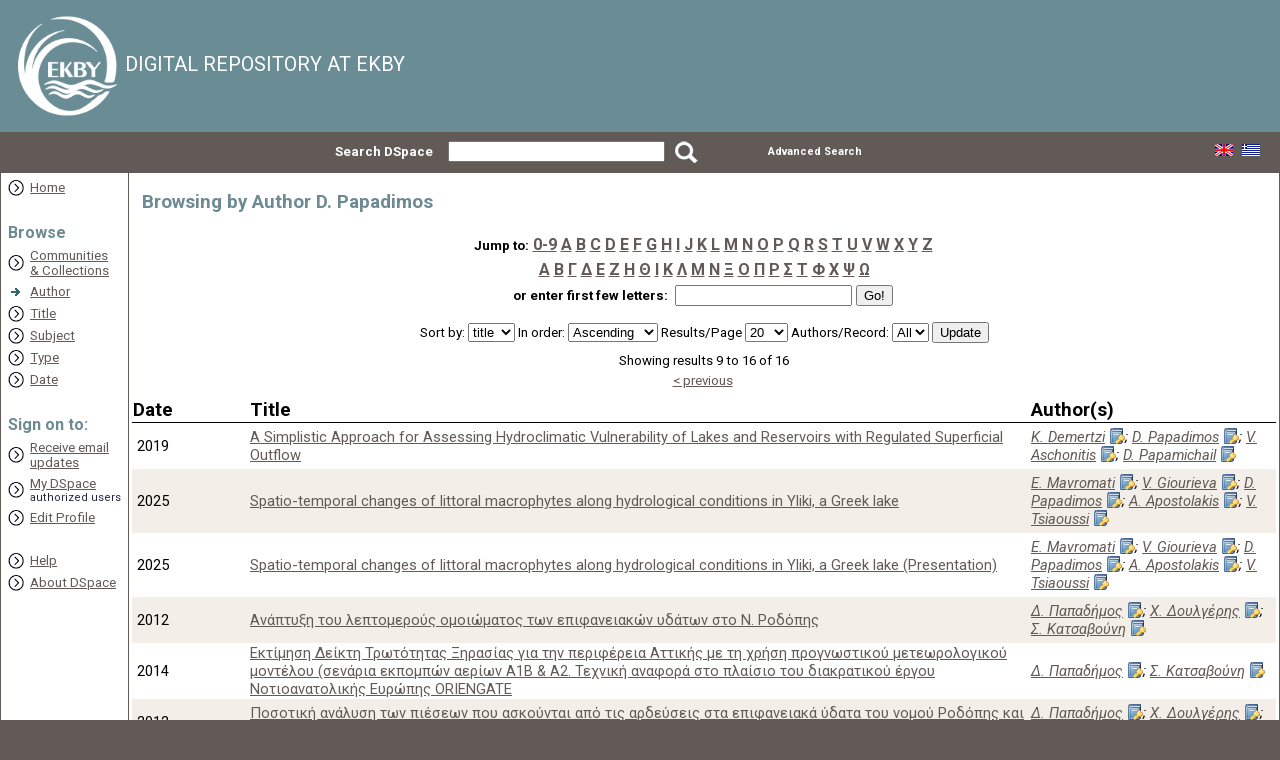

--- FILE ---
content_type: text/html;charset=UTF-8
request_url: http://repository.biodiversity-info.gr/browse?type=author&sort_by=1&order=ASC&rpp=20&etal=-1&authority=D.+Papadimos&starts_with=I
body_size: 32470
content:






















<!DOCTYPE html PUBLIC "-//W3C//DTD XHTML 1.0 Transitional//EN" "http://www.w3.org/TR/xhtml1/DTD/xhtml1-transitional.dtd">
<html>
    <head>
        <title>DSpace at EKBY: Browsing DSpace</title>
        <meta http-equiv="Content-Type" content="text/html; charset=UTF-8" />
        <meta name="Generator" content="DSpace 3.2" />
		<link href="//fonts.googleapis.com/css?family=Roboto:100italic,100,300italic,300,400italic,400,500italic,500,700italic,700,900italic,900" rel="stylesheet" type="text/css">
        <link rel="stylesheet" href="/styles.css" type="text/css" />
        <link rel="stylesheet" href="/print.css" media="print" type="text/css" />
        <link rel="shortcut icon" href="/favicon.ico" type="image/x-icon"/>
        <link rel="stylesheet" href="/css/discovery.css" type="text/css" />
	    <link rel="stylesheet" href="/static/css/jquery-ui-1.8.22.custom/redmond/jquery-ui-1.8.22.custom.css" type="text/css" />

        <link rel="search" type="application/opensearchdescription+xml" href="/open-search/description.xml" title="DSpace"/>

        
	<script type='text/javascript' src='/static/js/jquery/jquery-1.7.2.min.js'></script>
	<script type='text/javascript' src='/static/js/jquery/jquery-ui-1.8.22.custom.min.js'></script>
	<script type="text/javascript" src="/utils.js"></script>
    <script type="text/javascript" src="/static/js/scriptaculous/prototype.js"> </script>
    <script type="text/javascript" src="/static/js/scriptaculous/effects.js"> </script>
    <script type="text/javascript" src="/static/js/scriptaculous/builder.js"> </script>
    <script type="text/javascript" src="/static/js/scriptaculous/controls.js"> </script>
    <script type="text/javascript" src="/static/js/choice-support.js"> </script>

    
    

    </head>

    
    
    <body>

        
        
        <table class="pageBanner" width="100%" border="0" cellpadding="0" cellspacing="0">

            
            <tr>
                <td>
                    <!--<a href="/"><img src="/image/dspace-blue.gif" alt="DSpace" width="198" height="79" border="0"/></a></td>
                    <td class="tagLine" width="99%"> 
                    <a class="tagLineText" target="_blank" href="http://www.dspace.org/">About DSpace Software</a>
					-->
					<div class="header_blue">
					<a href="http://www.ekby.gr" target="_blank" class="logo_image"><img src="/image/ekby/header/logo.png" width="auto" height="102" border="0"/></a>
					<span>DIGITAL REPOSITORY AT EKBY</span>
					</div>
                </td>
                <td nowrap="nowrap" valign="middle">
                </td>
            </tr>       
        </table>		
		<table class="pageBanner searchBar" width="100%" border="0" cellpadding="0" cellspacing="0">
			<form method="get" action="/simple-search">
            <tr style="height: 40px; background: #625a57; text-align: right; vertical-align: middle; border: 0; padding: 0; margin: 0; color: #ffffff;">
				<td style="width: 35%; padding: 0px 15px 0px 0px; font-weight: bold">
					Search&nbsp;DSpace
				</td>
                <td style="width: 15%;">
                    
                      <!--<label for="tequery">Search&nbsp;DSpace</label>-->
                      <input type="text" name="query" id="tequery" size="25" value=""/>
                        <!--<input type="submit" name="submit" value="Go" />-->
                </td>
				<td style="width: 5%; text-align: left;padding-left:10px;padding-top:4px">
					<input name="submit" src="/image/ekby/header/search.png" type="image">
                      &nbsp;				
				</td>
				<td style="width: 15%; padding: 0px 20px 0px 0px; white-space: nowrap; text-align:center">
				        <a href="/advanced-search" style="color: #ffffff; text-decoration: none; font-weight:bold; font-size: 8pt;">
                        Advanced Search
                        </a>
				</td>
			</form>
				<td nowrap="nowrap" style="padding: 0 20px 0 0;">
                    
                    <form method="get" name="repost" action="">
                        <input type ="hidden" name ="locale"/>
                    </form>
                    
						<a class ="langChangeOn" onclick="javascript:document.repost.locale.value='en';document.repost.submit();" href="/browse?type=author&sort_by=1&order=ASC&rpp=20&etal=-1&authority=D.+Papadimos&starts_with=I&locale=en">
							
								<img src="/image/ekby/header/eng_flag.png" alt="English">
                        </a>
                       
						   &nbsp;
                        
                    
						<a class ="langChangeOn" onclick="javascript:document.repost.locale.value='el';document.repost.submit();" href="/browse?type=author&sort_by=1&order=ASC&rpp=20&etal=-1&authority=D.+Papadimos&starts_with=I&locale=el">
							
								<img src="/image/ekby/header/gr_flag.png" alt="Greek">
                        </a>
                       
                    
                </td>
            </tr>
			
        </table>

        





        

        
        <table class="centralPane" width="100%" border="0" cellpadding="3" cellspacing="1">

            
            <tr valign="top">

            

            <td class="navigationBar">
                






















<!--

<form method="get" action="/simple-search">


  <table width="100%" class="searchBox">
    <tr>
      <td>
        <table width="100%" border="0" cellspacing="0" >
          <tr>
            <td class="searchBoxLabel"><label for="tequery">Search&nbsp;DSpace</label></td>
          </tr>
          <tr>
            <td class="searchBoxLabelSmall" valign="middle" nowrap="nowrap">
              
              <input type="text" name="query" id="tequery" size="8"/><input type="submit" name="submit" value="Go" />
              <br/><a href="/advanced-search">Advanced Search</a>
			  

            </td>
          </tr>
        </table>
      </td>
    </tr>
  </table>
</form>
-->

<table width="100%" border="0" cellspacing="2" cellpadding="2">
  <tr class="navigationBarItem">
    <td>
      <img alt="" src="/image/arrow.png" width="16" height="16"/>
    </td>

    <td nowrap="nowrap" class="navigationBarItem">
      <a href="/">Home</a>
    </td>
  </tr>

  <tr>
    <td colspan="2">&nbsp;</td>
  </tr>

  <tr>
    <td nowrap="nowrap" colspan="2" class="navigationBarSublabel">Browse</td>
  </tr>

  <tr class="navigationBarItem">
    <td>
      <img alt="" src="/image/arrow.png" width="16" height="16"/>
    </td>
    <td nowrap="nowrap" class="navigationBarItem">
      <a href="/community-list">Communities<br/>&amp;&nbsp;Collections</a>
    </td>
  </tr>





		<tr class="navigationBarItem">
    		<td>
      			<img alt="" src="/image/arrow-highlight.gif" width="16" height="16"/>
    		</td>
    		<td nowrap="nowrap" class="navigationBarItem">
      			<a href="/browse?type=author">Author</a>
    		</td>
  		</tr>
	
		<tr class="navigationBarItem">
    		<td>
      			<img alt="" src="/image/arrow.png" width="16" height="16"/>
    		</td>
    		<td nowrap="nowrap" class="navigationBarItem">
      			<a href="/browse?type=title">Title</a>
    		</td>
  		</tr>
	
		<tr class="navigationBarItem">
    		<td>
      			<img alt="" src="/image/arrow.png" width="16" height="16"/>
    		</td>
    		<td nowrap="nowrap" class="navigationBarItem">
      			<a href="/browse?type=subject">Subject</a>
    		</td>
  		</tr>
	
		<tr class="navigationBarItem">
    		<td>
      			<img alt="" src="/image/arrow.png" width="16" height="16"/>
    		</td>
    		<td nowrap="nowrap" class="navigationBarItem">
      			<a href="/browse?type=type">Type</a>
    		</td>
  		</tr>
	
		<tr class="navigationBarItem">
    		<td>
      			<img alt="" src="/image/arrow.png" width="16" height="16"/>
    		</td>
    		<td nowrap="nowrap" class="navigationBarItem">
      			<a href="/browse?type=date">Date</a>
    		</td>
  		</tr>
	



  <tr>
    <td colspan="2">&nbsp;</td>
  </tr>

  <tr>
    <td nowrap="nowrap" colspan="2" class="navigationBarSublabel">Sign on to:</td>
  </tr>

  <tr class="navigationBarItem">
    <td>
      <img alt="" src="/image/arrow.png" width="16" height="16"/>
    </td>
    <td nowrap="nowrap" class="navigationBarItem">
      <a href="/subscribe">Receive email<br/>updates</a>
    </td>
  </tr>

  <tr class="navigationBarItem">
    <td>
      <img alt="" src="/image/arrow.png" width="16" height="16"/>
    </td>
    <td nowrap="nowrap" class="navigationBarItem">
      <a href="/mydspace">My DSpace</a><br/>
      <small>authorized users</small>
    </td>
  </tr>

  <tr class="navigationBarItem">
    <td>
      <img alt="" src="/image/arrow.png" width="16" height="16"/>
    </td>
    <td nowrap="nowrap" class="navigationBarItem">
      <a href="/profile">Edit Profile</a>
    </td>
  </tr>



  <tr>
    <td colspan="2">&nbsp;</td>
  </tr>

  <tr class="navigationBarItem">
    <td>
      <img alt="" src="/image/arrow.png" width="16" height="16"/>
    </td>
    <td nowrap="nowrap" class="navigationBarItem">
            <script type="text/javascript">
<!-- Javascript starts here
document.write('<a href="#" onClick="var popupwin = window.open(\'/help/repository_guidelines.pdf\',\'dspacepopup\',\'height=600,width=550,resizable,scrollbars\');popupwin.focus();return false;">Help<\/a>');
// -->
</script><noscript><a href="/help/repository_guidelines.pdf" target="dspacepopup">Help</a></noscript>
    </td>
  </tr>

  <tr class="navigationBarItem">
    <td>
      <img alt="" src="/image/arrow.png" width="16" height="16"/>
    </td>
    <td nowrap="nowrap" class="navigationBarItem">
      <a href="http://www.dspace.org/">About DSpace</a>
    </td>
  </tr>
</table>

            </td>

            

            
            
            
            <td class="pageContents" width="100%">



























	
	<h2>
		Browsing  by Author D. Papadimos
	</h2>

	
	
	<div align="center" id="browse_navigation">
	<form method="get" action="/browse">
			<input type="hidden" name="type" value="author"/>
			<input type="hidden" name="sort_by" value="1"/>
			<input type="hidden" name="order" value="ASC"/>
			<input type="hidden" name="rpp" value="20"/>
			<input type="hidden" name="etal" value="-1" />
<input type="hidden" name="authority" value="D. Papadimos"/>
	
	
	
	<table align="center" border="0" bgcolor="#fff" cellpadding="0" summary="Browse the respository">
		<tr>
	    	<td>
	        	<table border="0" bgcolor="#fff" cellpadding="2">
	            	<tr>
	                	<td class="browseBar">
	    					<span class="browseBarLabel">Jump to:</span>
	                        <a href="/browse?type=author&amp;sort_by=1&amp;order=ASC&amp;rpp=20&amp;etal=-1&amp;authority=D.+Papadimos&amp;starts_with=0">0-9</a>

	                        <a href="/browse?type=author&amp;sort_by=1&amp;order=ASC&amp;rpp=20&amp;etal=-1&amp;authority=D.+Papadimos&amp;starts_with=A">A</a>

	                        <a href="/browse?type=author&amp;sort_by=1&amp;order=ASC&amp;rpp=20&amp;etal=-1&amp;authority=D.+Papadimos&amp;starts_with=B">B</a>

	                        <a href="/browse?type=author&amp;sort_by=1&amp;order=ASC&amp;rpp=20&amp;etal=-1&amp;authority=D.+Papadimos&amp;starts_with=C">C</a>

	                        <a href="/browse?type=author&amp;sort_by=1&amp;order=ASC&amp;rpp=20&amp;etal=-1&amp;authority=D.+Papadimos&amp;starts_with=D">D</a>

	                        <a href="/browse?type=author&amp;sort_by=1&amp;order=ASC&amp;rpp=20&amp;etal=-1&amp;authority=D.+Papadimos&amp;starts_with=E">E</a>

	                        <a href="/browse?type=author&amp;sort_by=1&amp;order=ASC&amp;rpp=20&amp;etal=-1&amp;authority=D.+Papadimos&amp;starts_with=F">F</a>

	                        <a href="/browse?type=author&amp;sort_by=1&amp;order=ASC&amp;rpp=20&amp;etal=-1&amp;authority=D.+Papadimos&amp;starts_with=G">G</a>

	                        <a href="/browse?type=author&amp;sort_by=1&amp;order=ASC&amp;rpp=20&amp;etal=-1&amp;authority=D.+Papadimos&amp;starts_with=H">H</a>

	                        <a href="/browse?type=author&amp;sort_by=1&amp;order=ASC&amp;rpp=20&amp;etal=-1&amp;authority=D.+Papadimos&amp;starts_with=I">I</a>

	                        <a href="/browse?type=author&amp;sort_by=1&amp;order=ASC&amp;rpp=20&amp;etal=-1&amp;authority=D.+Papadimos&amp;starts_with=J">J</a>

	                        <a href="/browse?type=author&amp;sort_by=1&amp;order=ASC&amp;rpp=20&amp;etal=-1&amp;authority=D.+Papadimos&amp;starts_with=K">K</a>

	                        <a href="/browse?type=author&amp;sort_by=1&amp;order=ASC&amp;rpp=20&amp;etal=-1&amp;authority=D.+Papadimos&amp;starts_with=L">L</a>

	                        <a href="/browse?type=author&amp;sort_by=1&amp;order=ASC&amp;rpp=20&amp;etal=-1&amp;authority=D.+Papadimos&amp;starts_with=M">M</a>

	                        <a href="/browse?type=author&amp;sort_by=1&amp;order=ASC&amp;rpp=20&amp;etal=-1&amp;authority=D.+Papadimos&amp;starts_with=N">N</a>

	                        <a href="/browse?type=author&amp;sort_by=1&amp;order=ASC&amp;rpp=20&amp;etal=-1&amp;authority=D.+Papadimos&amp;starts_with=O">O</a>

	                        <a href="/browse?type=author&amp;sort_by=1&amp;order=ASC&amp;rpp=20&amp;etal=-1&amp;authority=D.+Papadimos&amp;starts_with=P">P</a>

	                        <a href="/browse?type=author&amp;sort_by=1&amp;order=ASC&amp;rpp=20&amp;etal=-1&amp;authority=D.+Papadimos&amp;starts_with=Q">Q</a>

	                        <a href="/browse?type=author&amp;sort_by=1&amp;order=ASC&amp;rpp=20&amp;etal=-1&amp;authority=D.+Papadimos&amp;starts_with=R">R</a>

	                        <a href="/browse?type=author&amp;sort_by=1&amp;order=ASC&amp;rpp=20&amp;etal=-1&amp;authority=D.+Papadimos&amp;starts_with=S">S</a>

	                        <a href="/browse?type=author&amp;sort_by=1&amp;order=ASC&amp;rpp=20&amp;etal=-1&amp;authority=D.+Papadimos&amp;starts_with=T">T</a>

	                        <a href="/browse?type=author&amp;sort_by=1&amp;order=ASC&amp;rpp=20&amp;etal=-1&amp;authority=D.+Papadimos&amp;starts_with=U">U</a>

	                        <a href="/browse?type=author&amp;sort_by=1&amp;order=ASC&amp;rpp=20&amp;etal=-1&amp;authority=D.+Papadimos&amp;starts_with=V">V</a>

	                        <a href="/browse?type=author&amp;sort_by=1&amp;order=ASC&amp;rpp=20&amp;etal=-1&amp;authority=D.+Papadimos&amp;starts_with=W">W</a>

	                        <a href="/browse?type=author&amp;sort_by=1&amp;order=ASC&amp;rpp=20&amp;etal=-1&amp;authority=D.+Papadimos&amp;starts_with=X">X</a>

	                        <a href="/browse?type=author&amp;sort_by=1&amp;order=ASC&amp;rpp=20&amp;etal=-1&amp;authority=D.+Papadimos&amp;starts_with=Y">Y</a>

	                        <a href="/browse?type=author&amp;sort_by=1&amp;order=ASC&amp;rpp=20&amp;etal=-1&amp;authority=D.+Papadimos&amp;starts_with=Z">Z</a>

	                    
						</td>
						
	                </tr>
					<tr>
						<td align="center" colspan="2" class="browseBar">
							
							
									<a href="/browse?type=author&amp;sort_by=1&amp;order=ASC&amp;rpp=20&amp;etal=-1&amp;authority=D.+Papadimos&amp;starts_with=Α" class="letters">Α</a>
							 
									<a href="/browse?type=author&amp;sort_by=1&amp;order=ASC&amp;rpp=20&amp;etal=-1&amp;authority=D.+Papadimos&amp;starts_with=Β" class="letters">Β</a>
							 
									<a href="/browse?type=author&amp;sort_by=1&amp;order=ASC&amp;rpp=20&amp;etal=-1&amp;authority=D.+Papadimos&amp;starts_with=Γ" class="letters">Γ</a>
							 
									<a href="/browse?type=author&amp;sort_by=1&amp;order=ASC&amp;rpp=20&amp;etal=-1&amp;authority=D.+Papadimos&amp;starts_with=Δ" class="letters">Δ</a>
							 
									<a href="/browse?type=author&amp;sort_by=1&amp;order=ASC&amp;rpp=20&amp;etal=-1&amp;authority=D.+Papadimos&amp;starts_with=Ε" class="letters">Ε</a>
							 
									<a href="/browse?type=author&amp;sort_by=1&amp;order=ASC&amp;rpp=20&amp;etal=-1&amp;authority=D.+Papadimos&amp;starts_with=Ζ" class="letters">Ζ</a>
							 
									<a href="/browse?type=author&amp;sort_by=1&amp;order=ASC&amp;rpp=20&amp;etal=-1&amp;authority=D.+Papadimos&amp;starts_with=Η" class="letters">Η</a>
							 
									<a href="/browse?type=author&amp;sort_by=1&amp;order=ASC&amp;rpp=20&amp;etal=-1&amp;authority=D.+Papadimos&amp;starts_with=Θ" class="letters">Θ</a>
							 
									<a href="/browse?type=author&amp;sort_by=1&amp;order=ASC&amp;rpp=20&amp;etal=-1&amp;authority=D.+Papadimos&amp;starts_with=Ι" class="letters">Ι</a>
							 
									<a href="/browse?type=author&amp;sort_by=1&amp;order=ASC&amp;rpp=20&amp;etal=-1&amp;authority=D.+Papadimos&amp;starts_with=Κ" class="letters">Κ</a>
							 
									<a href="/browse?type=author&amp;sort_by=1&amp;order=ASC&amp;rpp=20&amp;etal=-1&amp;authority=D.+Papadimos&amp;starts_with=Λ" class="letters">Λ</a>
							 
									<a href="/browse?type=author&amp;sort_by=1&amp;order=ASC&amp;rpp=20&amp;etal=-1&amp;authority=D.+Papadimos&amp;starts_with=Μ" class="letters">Μ</a>
							 
									<a href="/browse?type=author&amp;sort_by=1&amp;order=ASC&amp;rpp=20&amp;etal=-1&amp;authority=D.+Papadimos&amp;starts_with=Ν" class="letters">Ν</a>
							 
									<a href="/browse?type=author&amp;sort_by=1&amp;order=ASC&amp;rpp=20&amp;etal=-1&amp;authority=D.+Papadimos&amp;starts_with=Ξ" class="letters">Ξ</a>
							 
									<a href="/browse?type=author&amp;sort_by=1&amp;order=ASC&amp;rpp=20&amp;etal=-1&amp;authority=D.+Papadimos&amp;starts_with=Ο" class="letters">Ο</a>
							 
									<a href="/browse?type=author&amp;sort_by=1&amp;order=ASC&amp;rpp=20&amp;etal=-1&amp;authority=D.+Papadimos&amp;starts_with=Π" class="letters">Π</a>
							 
									<a href="/browse?type=author&amp;sort_by=1&amp;order=ASC&amp;rpp=20&amp;etal=-1&amp;authority=D.+Papadimos&amp;starts_with=Ρ" class="letters">Ρ</a>
							 
									<a href="/browse?type=author&amp;sort_by=1&amp;order=ASC&amp;rpp=20&amp;etal=-1&amp;authority=D.+Papadimos&amp;starts_with=Σ" class="letters">Σ</a>
							 
									<a href="/browse?type=author&amp;sort_by=1&amp;order=ASC&amp;rpp=20&amp;etal=-1&amp;authority=D.+Papadimos&amp;starts_with=Τ" class="letters">Τ</a>
							 
									<a href="/browse?type=author&amp;sort_by=1&amp;order=ASC&amp;rpp=20&amp;etal=-1&amp;authority=D.+Papadimos&amp;starts_with=Φ" class="letters">Φ</a>
							 
									<a href="/browse?type=author&amp;sort_by=1&amp;order=ASC&amp;rpp=20&amp;etal=-1&amp;authority=D.+Papadimos&amp;starts_with=Χ" class="letters">Χ</a>
							 
									<a href="/browse?type=author&amp;sort_by=1&amp;order=ASC&amp;rpp=20&amp;etal=-1&amp;authority=D.+Papadimos&amp;starts_with=Ψ" class="letters">Ψ</a>
							 
									<a href="/browse?type=author&amp;sort_by=1&amp;order=ASC&amp;rpp=20&amp;etal=-1&amp;authority=D.+Papadimos&amp;starts_with=Ω" class="letters">Ω</a>
							 
	                    </td>
					</tr>
	                <tr>
	                	<td class="browseBar" align="center">
	    					<span class="browseBarLabel">or enter first few letters:&nbsp;</span>
	    					<input type="text" name="starts_with"/>&nbsp;<input type="submit" value="Go!" />
	                    </td>
	                </tr>
	            </table>
	        </td>
	    </tr>
	</table>

	</form>
	</div>
	

	
	<div align="center" id="browse_controls">
	<form method="get" action="/browse">
		<input type="hidden" name="type" value="author"/>
<input type="hidden" name="authority" value="D. Papadimos"/>





		Sort by:
		<select name="sort_by">
 <option value="1" selected="selected">title</option> <option value="2" >date</option>
		</select>

		
		In order:
		<select name="order">
			<option value="ASC" selected="selected">Ascending</option>
			<option value="DESC" >Descending</option>
		</select>
		
		Results/Page
		<select name="rpp">
	
			<option value="5" >5</option>
	
			<option value="10" >10</option>
	
			<option value="15" >15</option>
	
			<option value="20" selected="selected">20</option>
	
			<option value="25" >25</option>
	
			<option value="30" >30</option>
	
			<option value="35" >35</option>
	
			<option value="40" >40</option>
	
			<option value="45" >45</option>
	
			<option value="50" >50</option>
	
			<option value="55" >55</option>
	
			<option value="60" >60</option>
	
			<option value="65" >65</option>
	
			<option value="70" >70</option>
	
			<option value="75" >75</option>
	
			<option value="80" >80</option>
	
			<option value="85" >85</option>
	
			<option value="90" >90</option>
	
			<option value="95" >95</option>
	
			<option value="100" >100</option>

		</select>
		
		Authors/Record:
		<select name="etal">

			<option value="0" selected="selected">All</option>
<option value="1" >1</option>	
			<option value="5" >5</option>
	
			<option value="10" >10</option>
	
			<option value="15" >15</option>
	
			<option value="20" >20</option>
	
			<option value="25" >25</option>
	
			<option value="30" >30</option>
	
			<option value="35" >35</option>
	
			<option value="40" >40</option>
	
			<option value="45" >45</option>
	
			<option value="50" >50</option>

		</select>
		
		<input type="submit" name="submit_browse" value="Update"/>



	</form>
	</div>

	
	<div align="center" class="browse_range">
		Showing results 9 to 16 of 16
	</div>

	
	<div align="center">

	<a href="/browse?type=author&amp;sort_by=1&amp;order=ASC&amp;rpp=20&amp;etal=-1&amp;authority=D.+Papadimos&amp;offset=0">&lt;&nbsp;previous</a>&nbsp;



	</div>
	
    
    
	<table align="center" class="miscTableNoColor_Browse" summary="This table browses all dspace content">
<tr>
<th id="t1" class="oddRowEvenCol_BrowseTitle">Date</th><th id="t2" class="oddRowOddCol_BrowseTitle">Title</th><th id="t3" class="oddRowEvenCol_BrowseTitle">Author(s)</th></tr><tr><td headers="t1" class="evenRowEvenCol_Browse" nowrap="nowrap" align="right">2019</td><td headers="t2" class="evenRowOddCol_Browse" ><a href="/handle/11340/1979">A&#x20;Simplistic&#x20;Approach&#x20;for&#x20;Assessing&#x20;Hydroclimatic&#x20;Vulnerability&#x20;of&#x20;Lakes&#x20;and&#x20;Reservoirs&#x20;with&#x20;Regulated&#x20;Superficial&#x20;Outflow</a></td><td headers="t3" class="evenRowEvenCol_Browse" ><em><a href="/browse?type=author&amp;authority=K.+Demertzi" class="authority author">K.&#x20;Demertzi</a>; <a href="/browse?type=author&amp;authority=D.+Papadimos" class="authority author">D.&#x20;Papadimos</a>; <a href="/browse?type=author&amp;authority=V.+Aschonitis" class="authority author">V.&#x20;Aschonitis</a>; <a href="/browse?type=author&amp;authority=D.+Papamichail" class="authority author">D.&#x20;Papamichail</a></em></td></tr>
<tr><td headers="t1" class="oddRowEvenCol_Browse" nowrap="nowrap" align="right">2025</td><td headers="t2" class="oddRowOddCol_Browse" ><a href="/handle/11340/2141">Spatio-temporal&#x20;changes&#x20;of&#x20;littoral&#x20;macrophytes&#x20;along&#x20;hydrological&#x20;conditions&#x20;in&#x20;Yliki,&#x20;a&#x20;Greek&#x20;lake</a></td><td headers="t3" class="oddRowEvenCol_Browse" ><em><a href="/browse?type=author&amp;authority=E.+Mavromati" class="authority author">E.&#x20;Mavromati</a>; <a href="/browse?type=author&amp;authority=V.+Giourieva" class="authority author">V.&#x20;Giourieva</a>; <a href="/browse?type=author&amp;authority=D.+Papadimos" class="authority author">D.&#x20;Papadimos</a>; <a href="/browse?type=author&amp;authority=A.+Apostolakis" class="authority author">A.&#x20;Apostolakis</a>; <a href="/browse?type=author&amp;authority=V.+Tsiaoussi" class="authority author">V.&#x20;Tsiaoussi</a></em></td></tr>
<tr><td headers="t1" class="evenRowEvenCol_Browse" nowrap="nowrap" align="right">2025</td><td headers="t2" class="evenRowOddCol_Browse" ><a href="/handle/11340/2137">Spatio-temporal&#x20;changes&#x20;of&#x20;littoral&#x20;macrophytes&#x20;along&#x20;hydrological&#x20;conditions&#x20;in&#x20;Yliki,&#x20;a&#x20;Greek&#x20;lake&#x20;(Presentation)</a></td><td headers="t3" class="evenRowEvenCol_Browse" ><em><a href="/browse?type=author&amp;authority=E.+Mavromati" class="authority author">E.&#x20;Mavromati</a>; <a href="/browse?type=author&amp;authority=V.+Giourieva" class="authority author">V.&#x20;Giourieva</a>; <a href="/browse?type=author&amp;authority=D.+Papadimos" class="authority author">D.&#x20;Papadimos</a>; <a href="/browse?type=author&amp;authority=A.+Apostolakis" class="authority author">A.&#x20;Apostolakis</a>; <a href="/browse?type=author&amp;authority=V.+Tsiaoussi" class="authority author">V.&#x20;Tsiaoussi</a></em></td></tr>
<tr><td headers="t1" class="oddRowEvenCol_Browse" nowrap="nowrap" align="right">2012</td><td headers="t2" class="oddRowOddCol_Browse" ><a href="/handle/11340/1896">Ανάπτυξη&#x20;του&#x20;λεπτομερούς&#x20;ομοιώματος&#x20;των&#x20;επιφανειακών&#x20;υδάτων&#x20;στο&#x20;Ν.&#x20;Ροδόπης</a></td><td headers="t3" class="oddRowEvenCol_Browse" ><em><a href="/browse?type=author&amp;authority=%CE%94.+%CE%A0%CE%B1%CF%80%CE%B1%CE%B4%CE%AE%CE%BC%CE%BF%CF%82&amp;authority_lang=en_US" class="authority author">Δ.&#x20;Παπαδήμος</a>; <a href="/browse?type=author&amp;authority=%CE%A7.+%CE%94%CE%BF%CF%85%CE%BB%CE%B3%CE%AD%CF%81%CE%B7%CF%82&amp;authority_lang=en_US" class="authority author">Χ.&#x20;Δουλγέρης</a>; <a href="/browse?type=author&amp;authority=%CE%A3.+%CE%9A%CE%B1%CF%84%CF%83%CE%B1%CE%B2%CE%BF%CF%8D%CE%BD%CE%B7&amp;authority_lang=en_US" class="authority author">Σ.&#x20;Κατσαβούνη</a></em></td></tr>
<tr><td headers="t1" class="evenRowEvenCol_Browse" nowrap="nowrap" align="right">2014</td><td headers="t2" class="evenRowOddCol_Browse" ><a href="/handle/11340/1926">Εκτίμηση&#x20;Δείκτη&#x20;Τρωτότητας&#x20;Ξηρασίας&#x20;για&#x20;την&#x20;περιφέρεια&#x20;Αττικής&#x20;με&#x20;τη&#x20;χρήση&#x20;προγνωστικού&#x20;μετεωρολογικού&#x20;μοντέλου&#x20;(σενάρια&#x20;εκπομπών&#x20;αερίων&#x20;Α1Β&#x20;&amp;&#x20;Α2.&#x20;Τεχνική&#x20;αναφορά&#x20;στο&#x20;πλαίσιο&#x20;του&#x20;διακρατικού&#x20;έργου&#x20;Νοτιοανατολικής&#x20;Ευρώπης&#x20;ORIENGATE</a></td><td headers="t3" class="evenRowEvenCol_Browse" ><em><a href="/browse?type=author&amp;authority=%CE%94.+%CE%A0%CE%B1%CF%80%CE%B1%CE%B4%CE%AE%CE%BC%CE%BF%CF%82&amp;authority_lang=en_US" class="authority author">Δ.&#x20;Παπαδήμος</a>; <a href="/browse?type=author&amp;authority=%CE%A3.+%CE%9A%CE%B1%CF%84%CF%83%CE%B1%CE%B2%CE%BF%CF%8D%CE%BD%CE%B7&amp;authority_lang=en_US" class="authority author">Σ.&#x20;Κατσαβούνη</a></em></td></tr>
<tr><td headers="t1" class="oddRowEvenCol_Browse" nowrap="nowrap" align="right">2012</td><td headers="t2" class="oddRowOddCol_Browse" ><a href="/handle/11340/1897">Ποσοτική&#x20;ανάλυση&#x20;των&#x20;πιέσεων&#x20;που&#x20;ασκούνται&#x20;από&#x20;τις&#x20;αρδεύσεις&#x20;στα&#x20;επιφανειακά&#x20;ύδατα&#x20;του&#x20;νομού&#x20;Ροδόπης&#x20;και&#x20;στο&#x20;οικοσύστημα&#x20;της&#x20;Ισμαρίδας</a></td><td headers="t3" class="oddRowEvenCol_Browse" ><em><a href="/browse?type=author&amp;authority=%CE%94.+%CE%A0%CE%B1%CF%80%CE%B1%CE%B4%CE%AE%CE%BC%CE%BF%CF%82&amp;authority_lang=en_US" class="authority author">Δ.&#x20;Παπαδήμος</a>; <a href="/browse?type=author&amp;authority=%CE%A7.+%CE%94%CE%BF%CF%85%CE%BB%CE%B3%CE%AD%CF%81%CE%B7%CF%82&amp;authority_lang=en_US" class="authority author">Χ.&#x20;Δουλγέρης</a>; <a href="/browse?type=author&amp;authority=%CE%A3.+%CE%9A%CE%B1%CF%84%CF%83%CE%B1%CE%B2%CE%BF%CF%8D%CE%BD%CE%B7&amp;authority_lang=en_US" class="authority author">Σ.&#x20;Κατσαβούνη</a></em></td></tr>
<tr><td headers="t1" class="evenRowEvenCol_Browse" nowrap="nowrap" align="right">2012</td><td headers="t2" class="evenRowOddCol_Browse" ><a href="/handle/11340/1898">Προτεινόμενα&#x20;μέτρα&#x20;και&#x20;παρεμβάσεις&#x20;για&#x20;την&#x20;ανόρθωση&#x20;του&#x20;οικοσυστήματος&#x20;της&#x20;λίμνης&#x20;Ισμαρίδας</a></td><td headers="t3" class="evenRowEvenCol_Browse" ><em><a href="/browse?type=author&amp;authority=%CE%A3.+%CE%9A%CE%B1%CF%84%CF%83%CE%B1%CE%B2%CE%BF%CF%8D%CE%BD%CE%B7&amp;authority_lang=en_US" class="authority author">Σ.&#x20;Κατσαβούνη</a>; <a href="/browse?type=author&amp;authority=%CE%A7.+%CE%94%CE%BF%CF%85%CE%BB%CE%B3%CE%AD%CF%81%CE%B7%CF%82&amp;authority_lang=en_US" class="authority author">Χ.&#x20;Δουλγέρης</a>; <a href="/browse?type=author&amp;authority=%CE%94.+%CE%A0%CE%B1%CF%80%CE%B1%CE%B4%CE%AE%CE%BC%CE%BF%CF%82&amp;authority_lang=en_US" class="authority author">Δ.&#x20;Παπαδήμος</a></em></td></tr>
<tr><td headers="t1" class="oddRowEvenCol_Browse" nowrap="nowrap" align="right">2014</td><td headers="t2" class="oddRowOddCol_Browse" ><a href="/handle/11340/1918">Χρονοσειρές&#x20;μετεωρολογικών&#x20;δεδομένων&#x20;χωρικά&#x20;κατανεμημένες&#x20;σε&#x20;τέσσερις&#x20;πιλοτικές&#x20;περιοχές</a></td><td headers="t3" class="oddRowEvenCol_Browse" ><em><a href="/browse?type=author&amp;authority=%CE%A3.+%CE%9A%CE%B1%CF%84%CF%83%CE%B1%CE%B2%CE%BF%CF%8D%CE%BD%CE%B7&amp;authority_lang=en_US" class="authority author">Σ.&#x20;Κατσαβούνη</a>; <a href="/browse?type=author&amp;authority=%CE%A7.+%CE%94%CE%BF%CF%85%CE%BB%CE%B3%CE%AD%CF%81%CE%B7%CF%82&amp;authority_lang=en_US" class="authority author">Χ.&#x20;Δουλγέρης</a>; <a href="/browse?type=author&amp;authority=%CE%94.+%CE%A0%CE%B1%CF%80%CE%B1%CE%B4%CE%AE%CE%BC%CE%BF%CF%82&amp;authority_lang=en_US" class="authority author">Δ.&#x20;Παπαδήμος</a></em></td></tr>
</table>

    
	
	<div align="center" class="browse_range">
		Showing results 9 to 16 of 16
	</div>

	
	<div align="center">

	<a href="/browse?type=author&amp;sort_by=1&amp;order=ASC&amp;rpp=20&amp;etal=-1&amp;authority=D.+Papadimos&amp;offset=0">&lt;&nbsp;previous</a>&nbsp;



	</div>

	
	












                    
                    <p>&nbsp;</p>
                </td>

            

            </tr>

            
             <tr class="pageFooterBar">
                <td colspan="2" class="pageFootnote">
                    <table class="pageFooterBar" width="100%">
						<tr>
                            <td style="width:100%; background-repeat: repeat-y; background:#625a57; background-size: 100% 100%; height: 30px; text-align: right;">
                                <span style="padding-right: 30px; color: white;">
                                    <!-- <a style="color: white; text-decoration: none;" href=" < % =  request.getContextPath() %>/feedback">Feedback</a> | -->
                                    <a style="color: white; text-decoration: none;" href="http://www.ekby.gr" target="_blank">EKBY</a> &copy; 2014
                                </span>
                            </td>
                        </tr>

                        <tr>
                            <td>
                                <div class="footer_logo">
								
													                      
								<div class="footer_logo_espa">
									<div>
										<a href="http://ec.europa.eu/regional_policy/thefunds/regional/index_en.cfm" target="_blank"> <img style="opacity: 1; visibility: visible;" src="/image/ekby/footer/ee_en.png"></a>
										<a href="http://www.digitalplan.gov.gr/portal/" target="_blank"><img style="opacity: 1; visibility: visible;" src="/image/ekby/footer/psifiaki_en.png"></a>
										<a href="http://www.espa.gr/en/Pages/Default.aspx" target="_blank"><img style="opacity: 1; visibility: visible;" src="/image/ekby/footer/espa_en.png"></a>
									</div>
									<div>
										<img style="opacity: 1; visibility: visible;" src="/image/ekby/footer/sigxrimat_en.png" alt="���������������� ������� ��� ��">
									</div>
								</div>
								
								</div>                               
                                <div class="clear"></div>
                            </td>
                        </tr>
                    </table>
                </td>
            </tr>
        </table>
    </body>
</html>
